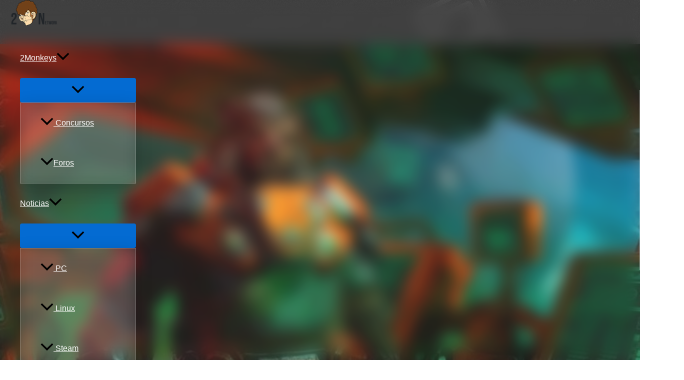

--- FILE ---
content_type: text/html; charset=utf-8
request_url: https://www.google.com/recaptcha/api2/aframe
body_size: 269
content:
<!DOCTYPE HTML><html><head><meta http-equiv="content-type" content="text/html; charset=UTF-8"></head><body><script nonce="16CXGKMZ4B9xD6qlixpUlw">/** Anti-fraud and anti-abuse applications only. See google.com/recaptcha */ try{var clients={'sodar':'https://pagead2.googlesyndication.com/pagead/sodar?'};window.addEventListener("message",function(a){try{if(a.source===window.parent){var b=JSON.parse(a.data);var c=clients[b['id']];if(c){var d=document.createElement('img');d.src=c+b['params']+'&rc='+(localStorage.getItem("rc::a")?sessionStorage.getItem("rc::b"):"");window.document.body.appendChild(d);sessionStorage.setItem("rc::e",parseInt(sessionStorage.getItem("rc::e")||0)+1);localStorage.setItem("rc::h",'1768625670543');}}}catch(b){}});window.parent.postMessage("_grecaptcha_ready", "*");}catch(b){}</script></body></html>